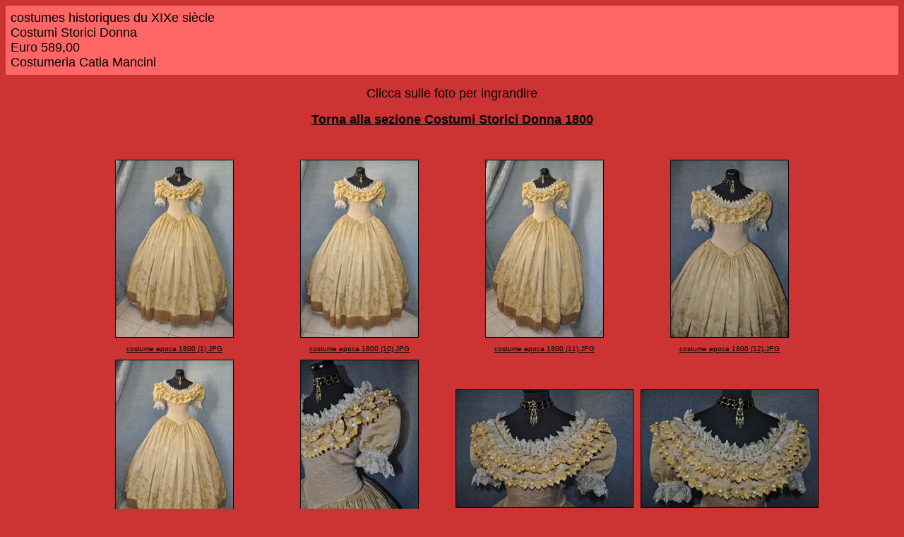

--- FILE ---
content_type: text/html
request_url: https://catiamancini.it/StoriciDonna/AltreEpoche/CostumeStorico124/index.htm
body_size: 950
content:
<HTML>
	<HEAD>
		<TITLE>costumes historiques du XIXe si&#232;cle</TITLE>
		<META name="generator" content="Adobe Photoshop(R) CS - Galleria di foto per Web">
		<META http-equiv="Content-Type" content="text/html; charset=iso-8859-1">
	</HEAD>

<BODY bgcolor=#CC3333 text=#000000 link=#000000 vlink=#C2D1AF alink=#FF0000>

<TABLE border="0" cellpadding="5" cellspacing="2" width="100%" bgcolor=#FF6666>
<TR>
	<TD><FONT size=4 face=Arial>costumes historiques du XIXe si&#232;cle
													<BR>Costumi Storici Donna
													<BR>Euro 589,00
													<BR>Costumeria Catia Mancini
													<BR><A href="mailto:"></A> 
		</FONT>
	</TD>
</TR>
</TABLE>

<p align="center"><font face="Arial" size="4">Clicca sulle foto per ingrandire</font></p>
<p align="center"><b><font face="Arial" size="4">
<a href="../../../CostumiStoricixix/Costumiballoottocento.htm">Torna alla sezione Costumi Storici Donna 
1800</a></font></b></p>

<P><CENTER>
<TABLE border="0" cellpadding="0" cellspacing="2" width="200">
<TR>
</TR>
</TABLE>
</CENTER></P>
<CENTER><TABLE cellspacing=10 cellpadding=0 border=0>

<TR>
		<TD align="center">	<A name=1 href="pages/costume%20epoca%201800%20(1).htm"><IMG src="thumbnails/costume%20epoca%201800%20(1).JPG" height="250" width="166" border=1 alt="costume epoca 1800 (1)"></A>	</TD>
		<TD align="center">	<A name=2 href="pages/costume%20epoca%201800%20(10).htm"><IMG src="thumbnails/costume%20epoca%201800%20(10).JPG" height="250" width="166" border=1 alt="costume epoca 1800 (10)"></A>	</TD>
		<TD align="center">	<A name=3 href="pages/costume%20epoca%201800%20(11).htm"><IMG src="thumbnails/costume%20epoca%201800%20(11).JPG" height="250" width="166" border=1 alt="costume epoca 1800 (11)"></A>	</TD>
		<TD align="center">	<A name=4 href="pages/costume%20epoca%201800%20(12).htm"><IMG src="thumbnails/costume%20epoca%201800%20(12).JPG" height="250" width="166" border=1 alt="costume epoca 1800 (12)"></A>	</TD>

</TR>

<TR>
		<TD align="center" valign="top">	<A href = "pages/costume%20epoca%201800%20(1).htm"><FONT size=1 face=Arial>costume epoca 1800 (1).JPG</FONT></A>
											<FONT size=1 face=Arial></FONT>
											<FONT size=1 face=Arial></FONT>
											<FONT size=1 face=Arial></FONT>
											<FONT size=1 face=Arial></FONT>
		</TD>
		<TD align="center" valign="top">	<A href = "pages/costume%20epoca%201800%20(10).htm"><FONT size=1 face=Arial>costume epoca 1800 (10).JPG</FONT></A>
											<FONT size=1 face=Arial></FONT>
											<FONT size=1 face=Arial></FONT>
											<FONT size=1 face=Arial></FONT>
											<FONT size=1 face=Arial></FONT>
		</TD>
		<TD align="center" valign="top">	<A href = "pages/costume%20epoca%201800%20(11).htm"><FONT size=1 face=Arial>costume epoca 1800 (11).JPG</FONT></A>
											<FONT size=1 face=Arial></FONT>
											<FONT size=1 face=Arial></FONT>
											<FONT size=1 face=Arial></FONT>
											<FONT size=1 face=Arial></FONT>
		</TD>
		<TD align="center" valign="top">	<A href = "pages/costume%20epoca%201800%20(12).htm"><FONT size=1 face=Arial>costume epoca 1800 (12).JPG</FONT></A>
											<FONT size=1 face=Arial></FONT>
											<FONT size=1 face=Arial></FONT>
											<FONT size=1 face=Arial></FONT>
											<FONT size=1 face=Arial></FONT>
		</TD>

</TR>

<TR>
		<TD align="center">	<A name=5 href="pages/costume%20epoca%201800%20(13).htm"><IMG src="thumbnails/costume%20epoca%201800%20(13).JPG" height="250" width="166" border=1 alt="costume epoca 1800 (13)"></A>	</TD>
		<TD align="center">	<A name=6 href="pages/costume%20epoca%201800%20(14).htm"><IMG src="thumbnails/costume%20epoca%201800%20(14).JPG" height="250" width="166" border=1 alt="costume epoca 1800 (14)"></A>	</TD>
		<TD align="center">	<A name=7 href="pages/costume%20epoca%201800%20(15).htm"><IMG src="thumbnails/costume%20epoca%201800%20(15).JPG" height="166" width="250" border=1 alt="costume epoca 1800 (15)"></A>	</TD>
		<TD align="center">	<A name=8 href="pages/costume%20epoca%201800%20(16).htm"><IMG src="thumbnails/costume%20epoca%201800%20(16).JPG" height="166" width="250" border=1 alt="costume epoca 1800 (16)"></A>	</TD>

</TR>

<TR>
		<TD align="center" valign="top">	<A href = "pages/costume%20epoca%201800%20(13).htm"><FONT size=1 face=Arial>costume epoca 1800 (13).JPG</FONT></A>
											<FONT size=1 face=Arial></FONT>
											<FONT size=1 face=Arial></FONT>
											<FONT size=1 face=Arial></FONT>
											<FONT size=1 face=Arial></FONT>
		</TD>
		<TD align="center" valign="top">	<A href = "pages/costume%20epoca%201800%20(14).htm"><FONT size=1 face=Arial>costume epoca 1800 (14).JPG</FONT></A>
											<FONT size=1 face=Arial></FONT>
											<FONT size=1 face=Arial></FONT>
											<FONT size=1 face=Arial></FONT>
											<FONT size=1 face=Arial></FONT>
		</TD>
		<TD align="center" valign="top">	<A href = "pages/costume%20epoca%201800%20(15).htm"><FONT size=1 face=Arial>costume epoca 1800 (15).JPG</FONT></A>
											<FONT size=1 face=Arial></FONT>
											<FONT size=1 face=Arial></FONT>
											<FONT size=1 face=Arial></FONT>
											<FONT size=1 face=Arial></FONT>
		</TD>
		<TD align="center" valign="top">	<A href = "pages/costume%20epoca%201800%20(16).htm"><FONT size=1 face=Arial>costume epoca 1800 (16).JPG</FONT></A>
											<FONT size=1 face=Arial></FONT>
											<FONT size=1 face=Arial></FONT>
											<FONT size=1 face=Arial></FONT>
											<FONT size=1 face=Arial></FONT>
		</TD>

</TR>

<TR>
		<TD align="center">	<A name=9 href="pages/costume%20epoca%201800%20(2).htm"><IMG src="thumbnails/costume%20epoca%201800%20(2).JPG" height="250" width="166" border=1 alt="costume epoca 1800 (2)"></A>	</TD>
		<TD align="center">	<A name=10 href="pages/costume%20epoca%201800%20(3).htm"><IMG src="thumbnails/costume%20epoca%201800%20(3).JPG" height="166" width="250" border=1 alt="costume epoca 1800 (3)"></A>	</TD>
		<TD align="center">	<A name=11 href="pages/costume%20epoca%201800%20(4).htm"><IMG src="thumbnails/costume%20epoca%201800%20(4).JPG" height="250" width="166" border=1 alt="costume epoca 1800 (4)"></A>	</TD>
		<TD align="center">	<A name=12 href="pages/costume%20epoca%201800%20(5).htm"><IMG src="thumbnails/costume%20epoca%201800%20(5).JPG" height="250" width="166" border=1 alt="costume epoca 1800 (5)"></A>	</TD>

</TR>

<TR>
		<TD align="center" valign="top">	<A href = "pages/costume%20epoca%201800%20(2).htm"><FONT size=1 face=Arial>costume epoca 1800 (2).JPG</FONT></A>
											<FONT size=1 face=Arial></FONT>
											<FONT size=1 face=Arial></FONT>
											<FONT size=1 face=Arial></FONT>
											<FONT size=1 face=Arial></FONT>
		</TD>
		<TD align="center" valign="top">	<A href = "pages/costume%20epoca%201800%20(3).htm"><FONT size=1 face=Arial>costume epoca 1800 (3).JPG</FONT></A>
											<FONT size=1 face=Arial></FONT>
											<FONT size=1 face=Arial></FONT>
											<FONT size=1 face=Arial></FONT>
											<FONT size=1 face=Arial></FONT>
		</TD>
		<TD align="center" valign="top">	<A href = "pages/costume%20epoca%201800%20(4).htm"><FONT size=1 face=Arial>costume epoca 1800 (4).JPG</FONT></A>
											<FONT size=1 face=Arial></FONT>
											<FONT size=1 face=Arial></FONT>
											<FONT size=1 face=Arial></FONT>
											<FONT size=1 face=Arial></FONT>
		</TD>
		<TD align="center" valign="top">	<A href = "pages/costume%20epoca%201800%20(5).htm"><FONT size=1 face=Arial>costume epoca 1800 (5).JPG</FONT></A>
											<FONT size=1 face=Arial></FONT>
											<FONT size=1 face=Arial></FONT>
											<FONT size=1 face=Arial></FONT>
											<FONT size=1 face=Arial></FONT>
		</TD>

</TR>

<TR>
		<TD align="center">	<A name=13 href="pages/costume%20epoca%201800%20(6).htm"><IMG src="thumbnails/costume%20epoca%201800%20(6).JPG" height="166" width="250" border=1 alt="costume epoca 1800 (6)"></A>	</TD>
		<TD align="center">	<A name=14 href="pages/costume%20epoca%201800%20(7).htm"><IMG src="thumbnails/costume%20epoca%201800%20(7).JPG" height="250" width="166" border=1 alt="costume epoca 1800 (7)"></A>	</TD>
		<TD align="center">	<A name=15 href="pages/costume%20epoca%201800%20(8).htm"><IMG src="thumbnails/costume%20epoca%201800%20(8).JPG" height="250" width="166" border=1 alt="costume epoca 1800 (8)"></A>	</TD>
		<TD align="center">	<A name=16 href="pages/costume%20epoca%201800%20(9).htm"><IMG src="thumbnails/costume%20epoca%201800%20(9).JPG" height="166" width="250" border=1 alt="costume epoca 1800 (9)"></A>	</TD>

</TR>

<TR>
		<TD align="center" valign="top">	<A href = "pages/costume%20epoca%201800%20(6).htm"><FONT size=1 face=Arial>costume epoca 1800 (6).JPG</FONT></A>
											<FONT size=1 face=Arial></FONT>
											<FONT size=1 face=Arial></FONT>
											<FONT size=1 face=Arial></FONT>
											<FONT size=1 face=Arial></FONT>
		</TD>
		<TD align="center" valign="top">	<A href = "pages/costume%20epoca%201800%20(7).htm"><FONT size=1 face=Arial>costume epoca 1800 (7).JPG</FONT></A>
											<FONT size=1 face=Arial></FONT>
											<FONT size=1 face=Arial></FONT>
											<FONT size=1 face=Arial></FONT>
											<FONT size=1 face=Arial></FONT>
		</TD>
		<TD align="center" valign="top">	<A href = "pages/costume%20epoca%201800%20(8).htm"><FONT size=1 face=Arial>costume epoca 1800 (8).JPG</FONT></A>
											<FONT size=1 face=Arial></FONT>
											<FONT size=1 face=Arial></FONT>
											<FONT size=1 face=Arial></FONT>
											<FONT size=1 face=Arial></FONT>
		</TD>
		<TD align="center" valign="top">	<A href = "pages/costume%20epoca%201800%20(9).htm"><FONT size=1 face=Arial>costume epoca 1800 (9).JPG</FONT></A>
											<FONT size=1 face=Arial></FONT>
											<FONT size=1 face=Arial></FONT>
											<FONT size=1 face=Arial></FONT>
											<FONT size=1 face=Arial></FONT>
		</TD>

</TR>
</TABLE></CENTER>
</BODY>
</HTML>
